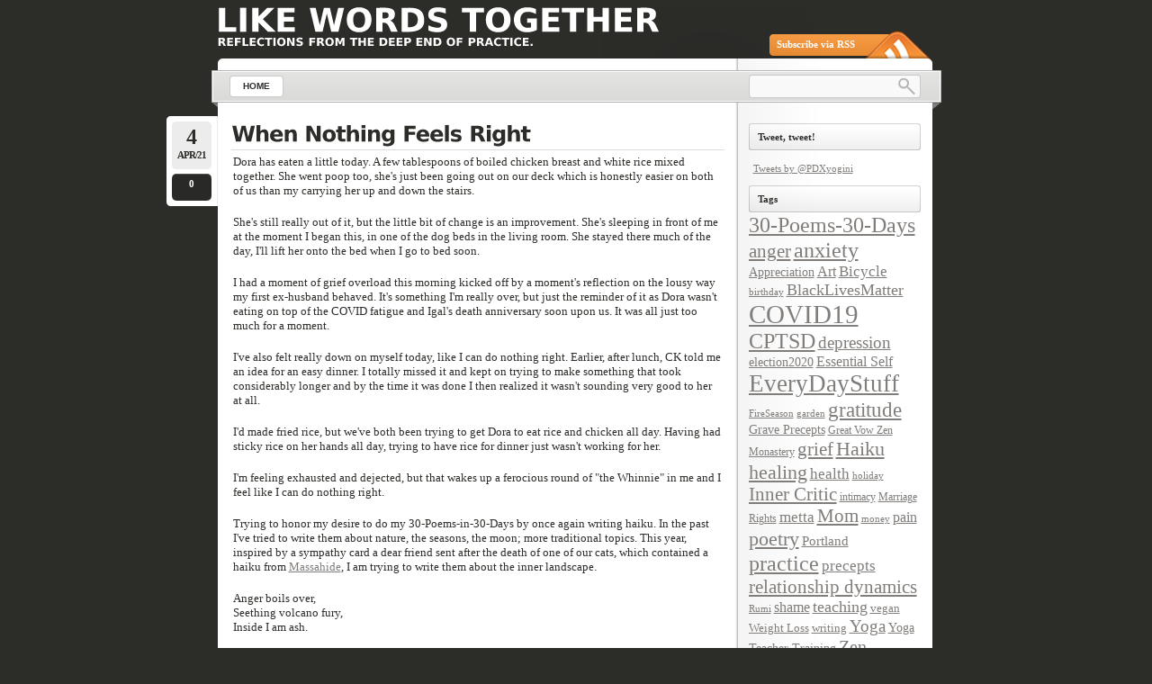

--- FILE ---
content_type: text/html; charset=UTF-8
request_url: https://pdxyogini.com/tag/inner-critic/
body_size: 13650
content:
<!DOCTYPE html PUBLIC "-//W3C//DTD XHTML 1.0 Transitional//EN"
    "http://www.w3.org/TR/xhtml1/DTD/xhtml1-transitional.dtd">

<html xmlns="http://www.w3.org/1999/xhtml" lang="en-US">

<head profile="http://gmpg.org/xfn/11">
<meta http-equiv="Content-Type" content="text/html; charset=UTF-8" />
<title>Inner Critic &laquo; Like Words Together</title>
<link rel="shortcut icon" href="https://pdxyogini.com/wp-content/themes/lightword/favicon.ico" />
<link rel="pingback" href="https://pdxyogini.com/xmlrpc.php" />


<link rel='dns-prefetch' href='//s.w.org' />
<link rel="alternate" type="application/rss+xml" title="Like Words Together &raquo; Feed" href="https://pdxyogini.com/feed/" />
<link rel="alternate" type="application/rss+xml" title="Like Words Together &raquo; Comments Feed" href="https://pdxyogini.com/comments/feed/" />
<link rel="alternate" type="application/rss+xml" title="Like Words Together &raquo; Inner Critic Tag Feed" href="https://pdxyogini.com/tag/inner-critic/feed/" />
<!-- This site uses the Google Analytics by MonsterInsights plugin v7.8.2 - Using Analytics tracking - https://www.monsterinsights.com/ -->
<!-- Note: MonsterInsights is not currently configured on this site. The site owner needs to authenticate with Google Analytics in the MonsterInsights settings panel. -->
<!-- No UA code set -->
<!-- / Google Analytics by MonsterInsights -->
		<script type="text/javascript">
			window._wpemojiSettings = {"baseUrl":"https:\/\/s.w.org\/images\/core\/emoji\/12.0.0-1\/72x72\/","ext":".png","svgUrl":"https:\/\/s.w.org\/images\/core\/emoji\/12.0.0-1\/svg\/","svgExt":".svg","source":{"concatemoji":"https:\/\/pdxyogini.com\/wp-includes\/js\/wp-emoji-release.min.js?ver=5.2.3"}};
			!function(a,b,c){function d(a,b){var c=String.fromCharCode;l.clearRect(0,0,k.width,k.height),l.fillText(c.apply(this,a),0,0);var d=k.toDataURL();l.clearRect(0,0,k.width,k.height),l.fillText(c.apply(this,b),0,0);var e=k.toDataURL();return d===e}function e(a){var b;if(!l||!l.fillText)return!1;switch(l.textBaseline="top",l.font="600 32px Arial",a){case"flag":return!(b=d([55356,56826,55356,56819],[55356,56826,8203,55356,56819]))&&(b=d([55356,57332,56128,56423,56128,56418,56128,56421,56128,56430,56128,56423,56128,56447],[55356,57332,8203,56128,56423,8203,56128,56418,8203,56128,56421,8203,56128,56430,8203,56128,56423,8203,56128,56447]),!b);case"emoji":return b=d([55357,56424,55356,57342,8205,55358,56605,8205,55357,56424,55356,57340],[55357,56424,55356,57342,8203,55358,56605,8203,55357,56424,55356,57340]),!b}return!1}function f(a){var c=b.createElement("script");c.src=a,c.defer=c.type="text/javascript",b.getElementsByTagName("head")[0].appendChild(c)}var g,h,i,j,k=b.createElement("canvas"),l=k.getContext&&k.getContext("2d");for(j=Array("flag","emoji"),c.supports={everything:!0,everythingExceptFlag:!0},i=0;i<j.length;i++)c.supports[j[i]]=e(j[i]),c.supports.everything=c.supports.everything&&c.supports[j[i]],"flag"!==j[i]&&(c.supports.everythingExceptFlag=c.supports.everythingExceptFlag&&c.supports[j[i]]);c.supports.everythingExceptFlag=c.supports.everythingExceptFlag&&!c.supports.flag,c.DOMReady=!1,c.readyCallback=function(){c.DOMReady=!0},c.supports.everything||(h=function(){c.readyCallback()},b.addEventListener?(b.addEventListener("DOMContentLoaded",h,!1),a.addEventListener("load",h,!1)):(a.attachEvent("onload",h),b.attachEvent("onreadystatechange",function(){"complete"===b.readyState&&c.readyCallback()})),g=c.source||{},g.concatemoji?f(g.concatemoji):g.wpemoji&&g.twemoji&&(f(g.twemoji),f(g.wpemoji)))}(window,document,window._wpemojiSettings);
		</script>
		<style type="text/css">
img.wp-smiley,
img.emoji {
	display: inline !important;
	border: none !important;
	box-shadow: none !important;
	height: 1em !important;
	width: 1em !important;
	margin: 0 .07em !important;
	vertical-align: -0.1em !important;
	background: none !important;
	padding: 0 !important;
}
</style>
	<link rel='stylesheet' id='lightword_stylesheet-css'  href='https://pdxyogini.com/wp-content/themes/lightword/style.css' type='text/css' media='all' />
<link rel='stylesheet' id='lightword_stylesheet_original-css'  href='https://pdxyogini.com/wp-content/themes/lightword/original.css' type='text/css' media='all' />
<link rel='stylesheet' id='wp-block-library-css'  href='https://pdxyogini.com/wp-includes/css/dist/block-library/style.min.css?ver=5.2.3' type='text/css' media='all' />
<script type='text/javascript' src='https://pdxyogini.com/wp-includes/js/jquery/jquery.js?ver=1.12.4-wp'></script>
<script type='text/javascript' src='https://pdxyogini.com/wp-includes/js/jquery/jquery-migrate.min.js?ver=1.4.1'></script>
<link rel='https://api.w.org/' href='https://pdxyogini.com/wp-json/' />
<link rel="EditURI" type="application/rsd+xml" title="RSD" href="https://pdxyogini.com/xmlrpc.php?rsd" />
<link rel="wlwmanifest" type="application/wlwmanifest+xml" href="https://pdxyogini.com/wp-includes/wlwmanifest.xml" /> 
<style type="text/css">
#content-body,x:-moz-any-link{float:left;margin-right:28px;}#content-body, x:-moz-any-link, x:default{float:none;margin-right:25px;} 
</style>

<script src="https://pdxyogini.com/wp-content/themes/lightword/js/cufon-yui.js" type="text/javascript"></script>
<script src="https://pdxyogini.com/wp-content/themes/lightword/js/vera.font.js" type="text/javascript"></script>
<script type="text/javascript">/*<![CDATA[*/Cufon.replace(['h1','h2','h3#reply-title'], { fontFamily: 'Vera' });/*]]>*/</script>
<!--[if IE 6]><style type="text/css">#header{background-image: none; filter:progid:DXImageTransform.Microsoft.AlphaImageLoader(src='https://pdxyogini.com/wp-content/themes/lightword/images/content_top.png',sizingMethod='scale'); }#footer{background:transparent url(https://pdxyogini.com/wp-content/themes/lightword/images/content_bottom.gif) no-repeat;height:8px;}.comm_date{background-image: none; filter:progid:DXImageTransform.Microsoft.AlphaImageLoader(src='https://pdxyogini.com/wp-content/themes/lightword/images/date_comm_box.png',sizingMethod='scale'); }</style><![endif]-->
</head>

<body class="archive tag tag-inner-critic tag-24">
<div id="wrapper">

<div id="top_cufon"><h1 id="logo"><a name="top" title="Like Words Together" href="https://pdxyogini.com">Like Words Together</a> <small>Reflections from the deep end of Practice.</small></h1></div>

<div id="header">
<a id="rss-feed" title="Syndicate this site using RSS" href="https://pdxyogini.com/feed/">Subscribe via RSS</a>

<div id="top_bar">
<div class="center_menu">
<ul id="front_menu" >
    <li><a class="" title="Home" href="https://pdxyogini.com"><span>Home</span></a></li>
<div id="front_menu" class="menu"><ul>
<li class="page_item page-item-2"><a href="https://pdxyogini.com/about/"><span>About</span></a></li>
<li class="page_item page-item-1633"><a href="https://pdxyogini.com/disclaimer-policy/"><span>Disclaimer &#038; Policy</span></a></li>
</ul></div>
</ul>
</div>
<form method="get" id="searchform" action="https://pdxyogini.com"> <input type="text" value="" name="s" id="s" /> <input type="submit" id="go" value="" alt="Search" title="Search" /></form>
</div>

</div>
<div id="content"><div id="content-body">

<div class="post-3918 post type-post status-publish format-standard hentry category-uncategorized tag-30-poems-30-days tag-anger tag-grief tag-haiku tag-inner-critic" id="post-3918">
<div class="comm_date"><span class="data"><span class="j">4</span>Apr/21</span><span class="nr_comm"><a class="nr_comm_spot" href="https://pdxyogini.com/2021/04/04/when-nothing-feels-right/#comments">0</a></span></div>
<h2><a title="When Nothing Feels Right" href="https://pdxyogini.com/2021/04/04/when-nothing-feels-right/" rel="bookmark">When Nothing Feels Right</a></h2>

<p>Dora has eaten a little today. A few tablespoons of boiled chicken breast and white rice mixed together. She went poop too, she's just been going out on our deck which is honestly easier on both of us than my carrying her up and down the stairs. </p>



<p>She's still really out of it, but the little bit of change is an improvement. She's sleeping in front of me at the moment I began this, in one of the dog beds in the living room. She stayed there much of the day, I'll lift her onto the bed when I go to bed soon.</p>



<p>I had a moment of grief overload this morning kicked off by a moment's reflection on the lousy way my first ex-husband behaved. It's something I'm really over, but just the reminder of it as Dora wasn't eating on top of the COVID fatigue and Igal's death anniversary soon upon us. It was all just too much for a moment. </p>



<p>I've also felt really down on myself today, like I can do nothing right. Earlier, after lunch, CK told me an idea for an easy dinner. I totally missed it and kept on trying to make something that took considerably longer and by the time it was done I then realized it wasn't sounding very good to her at all. </p>



<p>I'd made fried rice, but we've both been trying to get Dora to eat rice and chicken all day. Having had sticky rice on her hands all day, trying to have rice for dinner just wasn't working for her. </p>



<p>I'm feeling exhausted and dejected, but that wakes up a ferocious round of  "the Whinnie" in me and I feel like I can do nothing right. </p>



<p>Trying to honor my desire to do my 30-Poems-in-30-Days by once again writing haiku. In the past I've tried to write them about nature, the seasons, the moon; more traditional topics. This year, inspired by a sympathy card a dear friend sent after the death of one of our cats, which contained a haiku from <a href="https://en.wikipedia.org/wiki/Mizuta_Masahide" target="_blank" rel="noreferrer noopener" aria-label="Massahide (opens in a new tab)">Massahide</a>, I am trying to write them about the inner landscape. </p>



<p>Anger boils over,<br>Seething volcano fury,<br>Inside I am ash.</p>

<div class="cat_tags clear">
<span class="category">Tagged as: <a href="https://pdxyogini.com/tag/30-poems-30-days/" rel="tag">30-Poems-30-Days</a>, <a href="https://pdxyogini.com/tag/anger/" rel="tag">anger</a>, <a href="https://pdxyogini.com/tag/grief/" rel="tag">grief</a>, <a href="https://pdxyogini.com/tag/haiku/" rel="tag">Haiku</a>, <a href="https://pdxyogini.com/tag/inner-critic/" rel="tag">Inner Critic</a></span>
<span class="continue"><a class="nr_comm_spot" href="https://pdxyogini.com/2021/04/04/when-nothing-feels-right/#comments">No Comments</a></span><div class="clear"></div>
</div>
<div class="cat_tags_close"></div>
</div>


<div class="post-3881 post type-post status-publish format-standard hentry category-uncategorized tag-covid19 tag-inner-critic" id="post-3881">
<div class="comm_date"><span class="data"><span class="j">18</span>Mar/21</span><span class="nr_comm"><a class="nr_comm_spot" href="https://pdxyogini.com/2021/03/18/laziness-lie-at-work/#comments">0</a></span></div>
<h2><a title="Laziness Lie at Work" href="https://pdxyogini.com/2021/03/18/laziness-lie-at-work/" rel="bookmark">Laziness Lie at Work</a></h2>

<p>I was trying to figure out what I did today. Again. I was thinking to myself, "Did I only do 2 loads of laundry all day? I was sitting with my laptop, what did I DO?!"</p>



<p>I also take care of two meals, fed all the creatures multiple meals, cleaned the kitchen up before getting ready for bed, and took out the compost. I wrote emails that were important, including one to what I'm going to call my Yoga Family about my oversharing shame, and I shared good news. </p>



<p>I thought a lot about what types of "community" mean and I realize I'm making peace with the word "family"; recognizing it as something I have, not something I'm excluded from.</p>



<p>In a study this year I'll be one of the people teaching online yoga therapy interventions for fall prevention in older adults. The study is looking at how to use online tools to expand the reach to rural folks who don't have community centers and senior centers. It's funded, so I'll get a little money for my work. Most importantly, I'll be a part of the study! I'm enormously excited about it and really like the colleague I'll be working with.</p>



<p>At lunchtime I helped coordinate a visit to the doctor's office for CK. Her lab results came in and we need more labs to pinpoint the findings. Our doctor wants her to come in tomorrow, a day when she usually is just writing reports. There is something showing up that indicates something autoimmune related. </p>



<p>It all happens to be at the time I have physical therapy, which I'm really needing between therapy and re-injuring my neck falling asleep in the chair in the living room (which makes me feel all my 51.5ish years). This means we need to finally expand our two-person bubble where I occasionally see a small handful of responsible friends, while masked, to have one of those friends take CK. </p>



<p>Oh, and I finished the <a href="https://www.goodreads.com/book/show/54304124-laziness-does-not-exist">book about the Laziness Lie</a>. </p>



<p>Reflecting on this tonight is really helpful. Yes, I'm up late, but walking through the mental work I did today helped me balance the feeling like I didn't do much physical work.  </p>

<div class="cat_tags clear">
<span class="category">Tagged as: <a href="https://pdxyogini.com/tag/covid19/" rel="tag">COVID19</a>, <a href="https://pdxyogini.com/tag/inner-critic/" rel="tag">Inner Critic</a></span>
<span class="continue"><a class="nr_comm_spot" href="https://pdxyogini.com/2021/03/18/laziness-lie-at-work/#comments">No Comments</a></span><div class="clear"></div>
</div>
<div class="cat_tags_close"></div>
</div>


<div class="post-3877 post type-post status-publish format-standard has-post-thumbnail hentry category-uncategorized tag-covid19 tag-inner-critic tag-relationship-dynamics" id="post-3877">
<div class="comm_date"><span class="data"><span class="j">17</span>Mar/21</span><span class="nr_comm"><a class="nr_comm_spot" href="https://pdxyogini.com/2021/03/17/post-sharing-hangover/#comments">0</a></span></div>
<h2><a title="Post-Sharing Hangover" href="https://pdxyogini.com/2021/03/17/post-sharing-hangover/" rel="bookmark">Post-Sharing Hangover</a></h2>
<img width="200" height="150" src="https://pdxyogini.com/files/2021/03/15307D14-E0F6-4F87-9A90-E46F583B3E8A.jpeg" class="alignleft wp-post-image" alt="" srcset="https://pdxyogini.com/files/2021/03/15307D14-E0F6-4F87-9A90-E46F583B3E8A.jpeg 4032w, https://pdxyogini.com/files/2021/03/15307D14-E0F6-4F87-9A90-E46F583B3E8A-300x225.jpeg 300w, https://pdxyogini.com/files/2021/03/15307D14-E0F6-4F87-9A90-E46F583B3E8A-768x576.jpeg 768w, https://pdxyogini.com/files/2021/03/15307D14-E0F6-4F87-9A90-E46F583B3E8A-1024x768.jpeg 1024w" sizes="(max-width: 200px) 100vw, 200px" />
<p>I shared emotional stuff today with my close yoga community and ever since I've been awash in remorse in the form of a barrage of self-judgement coming from <em>Whinnie</em>, my Inner Asshole. </p>



<p><em>You shared TOO MUCH! What were you thinking? No one wants to know terrible details about your life? Even your therapist doesn't <span style="text-decoration: underline;">really</span> want to hear it, they have to. You derailed the whole conversation and made it all about YOU! You talk too much, you monopolize everyone's time. You're so selfish</em>!</p>



<p>et certera, et cetera, et cetera. </p>



<p>I'm getting better and figuring out what she's saying to me, discerning the exaggerations and outright lies more quickly now. For years it was just the somatic overload of crushing, physical shame, now at least I get the rest of the message. It makes it easier to tell <em>Whinnie </em>to fuck off.</p>



<p>I also cleaned the kitchen floor, which helped physically burn off some of the energy of the shame of sharing. </p>



<p>Ironically, we were talking about friendship and community. How we do it as adults. I burst in with how I'm really getting hit hard by Richard Miller and iRest's revelations. How I've been trying to become a part of this community and grow into working on studies for yoga interventions around aging and hospice care, but now this and it hurts. Particularly because it's the same kind of disappointment.</p>



<p>My life has been shaped tragically by white men behaving horribly. If you just took the instances of sexual assault and harassment I've experienced over my lifetime alone, without taking into account all the stuff from my Mother and family, it is terrible and traumatic. From my very conception onward.</p>



<p>When you add that to my family, my Mother's ever evolving abuse, including moving constantly, it's no wonder I feel like I never fit in comfortably and feel sometimes at a loss as to how to have relationships with people. </p>



<p>The conversation got steered back to community and friendship. It made me think a lot about how community can be so multilayered, it starts from mere shared interests, but that can only create a really superficial connection. In order to have supportive connection, we need to have values alignment in addition to common interests. When there is an overlap in values, it creates the structure needed to grow trust and love. </p>



<p>When I think about the "Yoga Therapy Community", it's really pretty big. It's easy to assume we're all aligned on some values, because there's ethical standards and guidelines we all agree we adhere to. We're all practicing with the same <em>yamas</em> and <em>niyamas</em>, but we end up on all different sides.</p>



<p>I wasn't feeling very creative today, but I did enjoy the emphera gifts from RS today. </p>

<div class="cat_tags clear">
<span class="category">Tagged as: <a href="https://pdxyogini.com/tag/covid19/" rel="tag">COVID19</a>, <a href="https://pdxyogini.com/tag/inner-critic/" rel="tag">Inner Critic</a>, <a href="https://pdxyogini.com/tag/relationship-dynamics/" rel="tag">relationship dynamics</a></span>
<span class="continue"><a class="nr_comm_spot" href="https://pdxyogini.com/2021/03/17/post-sharing-hangover/#comments">No Comments</a></span><div class="clear"></div>
</div>
<div class="cat_tags_close"></div>
</div>


<div class="post-3868 post type-post status-publish format-standard hentry category-uncategorized tag-anger tag-covid19 tag-depression tag-grief tag-inner-critic" id="post-3868">
<div class="comm_date"><span class="data"><span class="j">13</span>Mar/21</span><span class="nr_comm"><a class="nr_comm_spot" href="https://pdxyogini.com/2021/03/13/friday-night-blues/#comments">0</a></span></div>
<h2><a title="Friday Night Blues" href="https://pdxyogini.com/2021/03/13/friday-night-blues/" rel="bookmark">Friday Night Blues</a></h2>

<p>I am not teaching a workshop tomorrow so I'll have to find some other way to mark my pandemiversary. I suspect it will involve yard stuff and moving boxes of books into the van. </p>



<p>My friend was sent to the ER early this morning because she was so exhausted and having problems controlling her breath. After 3 hours she was seen and told she was still stick with COVID, not sick enough to need any other care. </p>



<p>I spent part of the day writing up notes asked making them accessible to her online. She said they were better post-visit notes than from her doctor. This is true because I could dedicate a couple of hours to just doing this work.</p>



<p>I also found out that I'm in the running to be one of the teachers for a yoga intervention study that's been funded! It's on fall prevention through yoga, targeted to rural older adults using technology to reach folks who don't have access to local resources. I'm so excited to be part of this and so anxious I won't be chosen.</p>



<p>I just feel so heavy tonight and continue to struggle with feeling like I get nothing done. </p>

<div class="cat_tags clear">
<span class="category">Tagged as: <a href="https://pdxyogini.com/tag/anger/" rel="tag">anger</a>, <a href="https://pdxyogini.com/tag/covid19/" rel="tag">COVID19</a>, <a href="https://pdxyogini.com/tag/depression/" rel="tag">depression</a>, <a href="https://pdxyogini.com/tag/grief/" rel="tag">grief</a>, <a href="https://pdxyogini.com/tag/inner-critic/" rel="tag">Inner Critic</a></span>
<span class="continue"><a class="nr_comm_spot" href="https://pdxyogini.com/2021/03/13/friday-night-blues/#comments">No Comments</a></span><div class="clear"></div>
</div>
<div class="cat_tags_close"></div>
</div>


<div class="post-3856 post type-post status-publish format-standard has-post-thumbnail hentry category-uncategorized tag-covid19 tag-health tag-inner-critic tag-shame" id="post-3856">
<div class="comm_date"><span class="data"><span class="j">10</span>Mar/21</span><span class="nr_comm"><a class="nr_comm_spot" href="https://pdxyogini.com/2021/03/10/that-asshole/#comments">0</a></span></div>
<h2><a title="That Asshole" href="https://pdxyogini.com/2021/03/10/that-asshole/" rel="bookmark">That Asshole</a></h2>
<img width="200" height="200" src="https://pdxyogini.com/files/2021/03/9B54F208-5B57-4265-B204-B5F8164C8771-300x300.jpeg" class="alignleft wp-post-image" alt="" srcset="https://pdxyogini.com/files/2021/03/9B54F208-5B57-4265-B204-B5F8164C8771-300x300.jpeg 300w, https://pdxyogini.com/files/2021/03/9B54F208-5B57-4265-B204-B5F8164C8771-150x150.jpeg 150w, https://pdxyogini.com/files/2021/03/9B54F208-5B57-4265-B204-B5F8164C8771-768x766.jpeg 768w, https://pdxyogini.com/files/2021/03/9B54F208-5B57-4265-B204-B5F8164C8771-1024x1021.jpeg 1024w" sizes="(max-width: 200px) 100vw, 200px" />
<p>My brain, the Whinnie aspect, moved on from Inner Critic decades ago. Now all it has left is shame and I am full up.</p>



<p>I'm trying to catch myself those times where I'm utterly failing to follow my own advice. This is such a big area; I look up and realize I've been beating myself up all day because I haven't done all the things.</p>



<p>CK had a telemedicine appointment today with doctor and they talked about the weird numbness she's had for a few weeks now. Tomorrow I'm taking her over to get a blood draw; our ND said to be well hydrated because there's several years she's running.</p>



<p>She's concerne. We have been too. We're helping each other to not obsess or catastrophisize.</p>

<div class="cat_tags clear">
<span class="category">Tagged as: <a href="https://pdxyogini.com/tag/covid19/" rel="tag">COVID19</a>, <a href="https://pdxyogini.com/tag/health/" rel="tag">health</a>, <a href="https://pdxyogini.com/tag/inner-critic/" rel="tag">Inner Critic</a>, <a href="https://pdxyogini.com/tag/shame/" rel="tag">shame</a></span>
<span class="continue"><a class="nr_comm_spot" href="https://pdxyogini.com/2021/03/10/that-asshole/#comments">No Comments</a></span><div class="clear"></div>
</div>
<div class="cat_tags_close"></div>
</div>


<div class="post-3853 post type-post status-publish format-standard has-post-thumbnail hentry category-uncategorized tag-anxiety tag-covid19 tag-inner-critic tag-shame" id="post-3853">
<div class="comm_date"><span class="data"><span class="j">9</span>Mar/21</span><span class="nr_comm"><a class="nr_comm_spot" href="https://pdxyogini.com/2021/03/09/did-you-do-anything/#comments">0</a></span></div>
<h2><a title="Did You Do Anything" href="https://pdxyogini.com/2021/03/09/did-you-do-anything/" rel="bookmark">Did You Do Anything</a></h2>
<img width="174" height="200" src="https://pdxyogini.com/files/2021/03/CED73E23-E6FD-4E55-94E6-1239D2A1FD33.jpeg" class="alignleft wp-post-image" alt="" srcset="https://pdxyogini.com/files/2021/03/CED73E23-E6FD-4E55-94E6-1239D2A1FD33.jpeg 2811w, https://pdxyogini.com/files/2021/03/CED73E23-E6FD-4E55-94E6-1239D2A1FD33-262x300.jpeg 262w, https://pdxyogini.com/files/2021/03/CED73E23-E6FD-4E55-94E6-1239D2A1FD33-768x880.jpeg 768w, https://pdxyogini.com/files/2021/03/CED73E23-E6FD-4E55-94E6-1239D2A1FD33-893x1024.jpeg 893w" sizes="(max-width: 174px) 100vw, 174px" />
<p>I'm having a night where I'm trying to recall what I did all day. It feels like dishes, meals, and a small amount of cleaning in addition to a few emails. It feels like I got nothing done. It also feels like I missed something.</p>



<p>I had this idea that is start to do a little something move related every day. Use the habit tracking pages to help me focus. I didn't make it happen. </p>



<p>It's not lost on me that earlier today I reminded a friend that we're still living through National pandemic trauma and it's not in unreasonable to be unmotivated and unproductive. And still, with "Whinnie" sitting at my side asking what the hell I did all day. </p>



<p>Finishing artwork doesn't count for Whinne's definition of productive, but I completed a cool collage today!</p>

<div class="cat_tags clear">
<span class="category">Tagged as: <a href="https://pdxyogini.com/tag/anxiety/" rel="tag">anxiety</a>, <a href="https://pdxyogini.com/tag/covid19/" rel="tag">COVID19</a>, <a href="https://pdxyogini.com/tag/inner-critic/" rel="tag">Inner Critic</a>, <a href="https://pdxyogini.com/tag/shame/" rel="tag">shame</a></span>
<span class="continue"><a class="nr_comm_spot" href="https://pdxyogini.com/2021/03/09/did-you-do-anything/#comments">No Comments</a></span><div class="clear"></div>
</div>
<div class="cat_tags_close"></div>
</div>


<div class="post-3832 post type-post status-publish format-standard has-post-thumbnail hentry category-uncategorized tag-anxiety tag-covid19 tag-inner-critic tag-shame" id="post-3832">
<div class="comm_date"><span class="data"><span class="j">2</span>Mar/21</span><span class="nr_comm"><a class="nr_comm_spot" href="https://pdxyogini.com/2021/03/02/fuck-off-whinnie/#comments">0</a></span></div>
<h2><a title="Fuck Off, Whinnie!" href="https://pdxyogini.com/2021/03/02/fuck-off-whinnie/" rel="bookmark">Fuck Off, Whinnie!</a></h2>
<img width="97" height="200" src="https://pdxyogini.com/files/2021/03/B680F5DF-BAFA-4993-B8D2-D7365F7B3FC7.jpeg" class="alignleft wp-post-image" alt="" srcset="https://pdxyogini.com/files/2021/03/B680F5DF-BAFA-4993-B8D2-D7365F7B3FC7.jpeg 1945w, https://pdxyogini.com/files/2021/03/B680F5DF-BAFA-4993-B8D2-D7365F7B3FC7-145x300.jpeg 145w, https://pdxyogini.com/files/2021/03/B680F5DF-BAFA-4993-B8D2-D7365F7B3FC7-768x1589.jpeg 768w, https://pdxyogini.com/files/2021/03/B680F5DF-BAFA-4993-B8D2-D7365F7B3FC7-495x1024.jpeg 495w" sizes="(max-width: 97px) 100vw, 97px" />
<p>Realizing last night that my Inner Jerk, "Whinnie" as I dubbed her, was driving my anxiety helped some. When I realize that energy is getting big I can then invite it to settle down or just fuck off.</p>



<p>I still slept poorly and had some nightmare. I also thought I felt pee down by my feet and was convinced our elder dog had an accident at around 4:50am, thus sleeping even more fitfully until my alarm went off. When I got all the bedding pulled away there was nothing! </p>



<p>Thanks, brain!</p>



<p>It's not likely to be an easy week. I can't decide if adding two visits that will result in hours of wearing a mask and trigger shame feelings during the same week as my Mother's birthday is a good distraction or a terrible plan. I'm hoping distraction, plus the energy to get quotes for work that's necessary regardless of what happens but the end of the year.</p>

<div class="cat_tags clear">
<span class="category">Tagged as: <a href="https://pdxyogini.com/tag/anxiety/" rel="tag">anxiety</a>, <a href="https://pdxyogini.com/tag/covid19/" rel="tag">COVID19</a>, <a href="https://pdxyogini.com/tag/inner-critic/" rel="tag">Inner Critic</a>, <a href="https://pdxyogini.com/tag/shame/" rel="tag">shame</a></span>
<span class="continue"><a class="nr_comm_spot" href="https://pdxyogini.com/2021/03/02/fuck-off-whinnie/#comments">No Comments</a></span><div class="clear"></div>
</div>
<div class="cat_tags_close"></div>
</div>


<div class="post-3829 post type-post status-publish format-standard has-post-thumbnail hentry category-uncategorized tag-anxiety tag-covid19 tag-inner-critic" id="post-3829">
<div class="comm_date"><span class="data"><span class="j">1</span>Mar/21</span><span class="nr_comm"><a class="nr_comm_spot" href="https://pdxyogini.com/2021/03/01/march-comes-in-with-anxiety/#comments">0</a></span></div>
<h2><a title="March Comes in With Anxiety" href="https://pdxyogini.com/2021/03/01/march-comes-in-with-anxiety/" rel="bookmark">March Comes in With Anxiety</a></h2>
<img width="200" height="101" src="https://pdxyogini.com/files/2021/02/605F1BE0-D8AA-4266-AEF0-3984620CCE99.jpeg" class="alignleft wp-post-image" alt="" srcset="https://pdxyogini.com/files/2021/02/605F1BE0-D8AA-4266-AEF0-3984620CCE99.jpeg 2827w, https://pdxyogini.com/files/2021/02/605F1BE0-D8AA-4266-AEF0-3984620CCE99-300x152.jpeg 300w, https://pdxyogini.com/files/2021/02/605F1BE0-D8AA-4266-AEF0-3984620CCE99-768x389.jpeg 768w, https://pdxyogini.com/files/2021/02/605F1BE0-D8AA-4266-AEF0-3984620CCE99-1024x519.jpeg 1024w" sizes="(max-width: 200px) 100vw, 200px" />
<p>I am having a bad "Whinnie" night. That's the name I gave to my inner jerk after working on an art therapy project to make a portrait of her. </p>



<p>It's the usual soup of feeling like I don't get anything done. I don't prioritize getting the "right" tasks done. I need to much rest and I waste to much time.</p>



<p>All I can think of is what isn't done. </p>



<p>It's triggered by the upcoming pandemic anniversary, "Pandemiversary", my Mother's birthday, making progress on the taxes (great of owing) and, the match on the fuse, scheduling time to have our realtor look over the property to help us prioritize some work.</p>



<p>Hoping a hot shower helps.</p>

<div class="cat_tags clear">
<span class="category">Tagged as: <a href="https://pdxyogini.com/tag/anxiety/" rel="tag">anxiety</a>, <a href="https://pdxyogini.com/tag/covid19/" rel="tag">COVID19</a>, <a href="https://pdxyogini.com/tag/inner-critic/" rel="tag">Inner Critic</a></span>
<span class="continue"><a class="nr_comm_spot" href="https://pdxyogini.com/2021/03/01/march-comes-in-with-anxiety/#comments">No Comments</a></span><div class="clear"></div>
</div>
<div class="cat_tags_close"></div>
</div>


<div class="post-3720 post type-post status-publish format-standard has-post-thumbnail hentry category-uncategorized tag-anxiety tag-covid19 tag-health tag-inner-critic" id="post-3720">
<div class="comm_date"><span class="data"><span class="j">28</span>Jan/21</span><span class="nr_comm"><a class="nr_comm_spot" href="https://pdxyogini.com/2021/01/28/wisdom-on-wednesday/#comments">0</a></span></div>
<h2><a title="Wisdom on Wednesday" href="https://pdxyogini.com/2021/01/28/wisdom-on-wednesday/" rel="bookmark">Wisdom on Wednesday</a></h2>
<img width="150" height="200" src="https://pdxyogini.com/files/2021/01/125E5D77-5FA4-43D2-BF72-ADB1C900599D.jpeg" class="alignleft wp-post-image" alt="" srcset="https://pdxyogini.com/files/2021/01/125E5D77-5FA4-43D2-BF72-ADB1C900599D.jpeg 2570w, https://pdxyogini.com/files/2021/01/125E5D77-5FA4-43D2-BF72-ADB1C900599D-225x300.jpeg 225w, https://pdxyogini.com/files/2021/01/125E5D77-5FA4-43D2-BF72-ADB1C900599D-768x1024.jpeg 768w" sizes="(max-width: 150px) 100vw, 150px" />
<p>Moved ever closer to sending taxes! We're being sure to get a Certificate of Mailing to prove it was sent, this can only be obtained in a post office.</p>



<p>I checked with the local UPS Store and they confirmed this, with apologies! I was then given advice to not go at the time I was calling, around 2:30pm, because the neighborhood post office is busy in the afternoon.</p>



<p>Pre COVID I'd have gone and listened to something while waiting out the line. It's just a queue. </p>



<p>Now I'm taking the advice to go when they open at 8:30 tomorrow. Not my favorite thing to do, but it will reduce exposure and I'll be home to teach in time.</p>



<p>I was grumpy today because my sinuses hurt which makes me slow. This means I didn't get to make happy checkmarks of accomplishment in the calendar journal. Which means my head hurts and I feel like I'm not doing my share of the work.</p>



<p>I am grateful today for the arrival of a new electric kettle! It should be more impervious to ants and looks snazzy!</p>

<div class="cat_tags clear">
<span class="category">Tagged as: <a href="https://pdxyogini.com/tag/anxiety/" rel="tag">anxiety</a>, <a href="https://pdxyogini.com/tag/covid19/" rel="tag">COVID19</a>, <a href="https://pdxyogini.com/tag/health/" rel="tag">health</a>, <a href="https://pdxyogini.com/tag/inner-critic/" rel="tag">Inner Critic</a></span>
<span class="continue"><a class="nr_comm_spot" href="https://pdxyogini.com/2021/01/28/wisdom-on-wednesday/#comments">No Comments</a></span><div class="clear"></div>
</div>
<div class="cat_tags_close"></div>
</div>


<div class="post-3577 post type-post status-publish format-standard has-post-thumbnail hentry category-uncategorized tag-covid19 tag-everydaystuff tag-inner-critic" id="post-3577">
<div class="comm_date"><span class="data"><span class="j">7</span>Dec/20</span><span class="nr_comm"><a class="nr_comm_spot" href="https://pdxyogini.com/2020/12/07/kitten-hijinks/#comments">0</a></span></div>
<h2><a title="Kitten Hijinks" href="https://pdxyogini.com/2020/12/07/kitten-hijinks/" rel="bookmark">Kitten Hijinks</a></h2>
<img width="161" height="200" src="https://pdxyogini.com/files/2020/12/C35B7B23-060F-4B9B-9CDB-94B264E9D2B4.jpeg" class="alignleft wp-post-image" alt="" srcset="https://pdxyogini.com/files/2020/12/C35B7B23-060F-4B9B-9CDB-94B264E9D2B4.jpeg 3022w, https://pdxyogini.com/files/2020/12/C35B7B23-060F-4B9B-9CDB-94B264E9D2B4-242x300.jpeg 242w, https://pdxyogini.com/files/2020/12/C35B7B23-060F-4B9B-9CDB-94B264E9D2B4-768x953.jpeg 768w, https://pdxyogini.com/files/2020/12/C35B7B23-060F-4B9B-9CDB-94B264E9D2B4-825x1024.jpeg 825w" sizes="(max-width: 161px) 100vw, 161px" />
<p>Having a night where no title occurs to me so I'm noting something that's bringing joy to the darkening days as we get closer to winter. He's sitting in my lap purring loudly. </p>



<p>It was a day full of chores, video creation, and newsletter production. Plus making dinner and cleaning up the kitchen. It's always nice you start the week cleaned up. </p>



<p>I say that while in my head my Inner Jerk, "Whinnie", is telling me what a failure I am as a housekeeper. Yep, she's still around.</p>

<div class="cat_tags clear">
<span class="category">Tagged as: <a href="https://pdxyogini.com/tag/covid19/" rel="tag">COVID19</a>, <a href="https://pdxyogini.com/tag/everydaystuff/" rel="tag">EveryDayStuff</a>, <a href="https://pdxyogini.com/tag/inner-critic/" rel="tag">Inner Critic</a></span>
<span class="continue"><a class="nr_comm_spot" href="https://pdxyogini.com/2020/12/07/kitten-hijinks/#comments">No Comments</a></span><div class="clear"></div>
</div>
<div class="cat_tags_close"></div>
</div>




<div class="newer_older">
<span class="newer">&nbsp;</span>
<span class="older">&nbsp;<a href="https://pdxyogini.com/tag/inner-critic/page/2/" >Older Entries &raquo;</a></span>
</div>

</div>
<div class="content-sidebar">
<h3>Tweet, tweet!</h3>			<div class="textwidget"><a class="twitter-timeline"  href="https://twitter.com/PDXyogini"  data-widget-id="493478839519948801">Tweets by @PDXyogini</a>
    <script>!function(d,s,id){var js,fjs=d.getElementsByTagName(s)[0],p=/^http:/.test(d.location)?'http':'https';if(!d.getElementById(id)){js=d.createElement(s);js.id=id;js.src=p+"://platform.twitter.com/widgets.js";fjs.parentNode.insertBefore(js,fjs);}}(document,"script","twitter-wjs");</script></div>
		<h3>Tags</h3><div class="tagcloud"><a href="https://pdxyogini.com/tag/30-poems-30-days/" class="tag-cloud-link tag-link-58 tag-link-position-1" style="font-size: 17.935483870968pt;" aria-label="30-Poems-30-Days (125 items)">30-Poems-30-Days</a>
<a href="https://pdxyogini.com/tag/anger/" class="tag-cloud-link tag-link-67 tag-link-position-2" style="font-size: 15.406451612903pt;" aria-label="anger (65 items)">anger</a>
<a href="https://pdxyogini.com/tag/anxiety/" class="tag-cloud-link tag-link-20 tag-link-position-3" style="font-size: 18.116129032258pt;" aria-label="anxiety (132 items)">anxiety</a>
<a href="https://pdxyogini.com/tag/appreciation/" class="tag-cloud-link tag-link-66 tag-link-position-4" style="font-size: 10.709677419355pt;" aria-label="Appreciation (19 items)">Appreciation</a>
<a href="https://pdxyogini.com/tag/art/" class="tag-cloud-link tag-link-44 tag-link-position-5" style="font-size: 11.883870967742pt;" aria-label="Art (26 items)">Art</a>
<a href="https://pdxyogini.com/tag/bicycle/" class="tag-cloud-link tag-link-22 tag-link-position-6" style="font-size: 12.696774193548pt;" aria-label="Bicycle (32 items)">Bicycle</a>
<a href="https://pdxyogini.com/tag/birthday/" class="tag-cloud-link tag-link-32 tag-link-position-7" style="font-size: 8pt;" aria-label="birthday (9 items)">birthday</a>
<a href="https://pdxyogini.com/tag/blacklivesmatter/" class="tag-cloud-link tag-link-254 tag-link-position-8" style="font-size: 13.41935483871pt;" aria-label="BlackLivesMatter (39 items)">BlackLivesMatter</a>
<a href="https://pdxyogini.com/tag/covid19/" class="tag-cloud-link tag-link-248 tag-link-position-9" style="font-size: 22pt;" aria-label="COVID19 (353 items)">COVID19</a>
<a href="https://pdxyogini.com/tag/cptsd/" class="tag-cloud-link tag-link-77 tag-link-position-10" style="font-size: 17.935483870968pt;" aria-label="CPTSD (124 items)">CPTSD</a>
<a href="https://pdxyogini.com/tag/depression/" class="tag-cloud-link tag-link-246 tag-link-position-11" style="font-size: 14.412903225806pt;" aria-label="depression (50 items)">depression</a>
<a href="https://pdxyogini.com/tag/election2020/" class="tag-cloud-link tag-link-259 tag-link-position-12" style="font-size: 10.529032258065pt;" aria-label="election2020 (18 items)">election2020</a>
<a href="https://pdxyogini.com/tag/essential-self/" class="tag-cloud-link tag-link-12 tag-link-position-13" style="font-size: 11.883870967742pt;" aria-label="Essential Self (26 items)">Essential Self</a>
<a href="https://pdxyogini.com/tag/everydaystuff/" class="tag-cloud-link tag-link-8 tag-link-position-14" style="font-size: 20.283870967742pt;" aria-label="EveryDayStuff (228 items)">EveryDayStuff</a>
<a href="https://pdxyogini.com/tag/fireseason/" class="tag-cloud-link tag-link-258 tag-link-position-15" style="font-size: 8pt;" aria-label="FireSeason (9 items)">FireSeason</a>
<a href="https://pdxyogini.com/tag/garden/" class="tag-cloud-link tag-link-39 tag-link-position-16" style="font-size: 8.3612903225806pt;" aria-label="garden (10 items)">garden</a>
<a href="https://pdxyogini.com/tag/gratitude/" class="tag-cloud-link tag-link-94 tag-link-position-17" style="font-size: 17.393548387097pt;" aria-label="gratitude (108 items)">gratitude</a>
<a href="https://pdxyogini.com/tag/grave-precepts/" class="tag-cloud-link tag-link-4 tag-link-position-18" style="font-size: 10.709677419355pt;" aria-label="Grave Precepts (19 items)">Grave Precepts</a>
<a href="https://pdxyogini.com/tag/great-vow-zen-monastery/" class="tag-cloud-link tag-link-10 tag-link-position-19" style="font-size: 9.3548387096774pt;" aria-label="Great Vow Zen Monastery (13 items)">Great Vow Zen Monastery</a>
<a href="https://pdxyogini.com/tag/grief/" class="tag-cloud-link tag-link-50 tag-link-position-20" style="font-size: 16.038709677419pt;" aria-label="grief (76 items)">grief</a>
<a href="https://pdxyogini.com/tag/haiku/" class="tag-cloud-link tag-link-42 tag-link-position-21" style="font-size: 16.851612903226pt;" aria-label="Haiku (95 items)">Haiku</a>
<a href="https://pdxyogini.com/tag/healing/" class="tag-cloud-link tag-link-69 tag-link-position-22" style="font-size: 16.851612903226pt;" aria-label="healing (95 items)">healing</a>
<a href="https://pdxyogini.com/tag/health/" class="tag-cloud-link tag-link-68 tag-link-position-23" style="font-size: 12.606451612903pt;" aria-label="health (31 items)">health</a>
<a href="https://pdxyogini.com/tag/holiday/" class="tag-cloud-link tag-link-7 tag-link-position-24" style="font-size: 8pt;" aria-label="holiday (9 items)">holiday</a>
<a href="https://pdxyogini.com/tag/inner-critic/" class="tag-cloud-link tag-link-24 tag-link-position-25" style="font-size: 15.406451612903pt;" aria-label="Inner Critic (65 items)">Inner Critic</a>
<a href="https://pdxyogini.com/tag/intimacy/" class="tag-cloud-link tag-link-25 tag-link-position-26" style="font-size: 9.3548387096774pt;" aria-label="intimacy (13 items)">intimacy</a>
<a href="https://pdxyogini.com/tag/marriage-rights/" class="tag-cloud-link tag-link-91 tag-link-position-27" style="font-size: 8.7225806451613pt;" aria-label="Marriage Rights (11 items)">Marriage Rights</a>
<a href="https://pdxyogini.com/tag/metta/" class="tag-cloud-link tag-link-23 tag-link-position-28" style="font-size: 12.606451612903pt;" aria-label="metta (31 items)">metta</a>
<a href="https://pdxyogini.com/tag/mom/" class="tag-cloud-link tag-link-14 tag-link-position-29" style="font-size: 16.038709677419pt;" aria-label="Mom (77 items)">Mom</a>
<a href="https://pdxyogini.com/tag/money/" class="tag-cloud-link tag-link-83 tag-link-position-30" style="font-size: 8pt;" aria-label="money (9 items)">money</a>
<a href="https://pdxyogini.com/tag/pain/" class="tag-cloud-link tag-link-29 tag-link-position-31" style="font-size: 12.154838709677pt;" aria-label="pain (28 items)">pain</a>
<a href="https://pdxyogini.com/tag/poetry/" class="tag-cloud-link tag-link-78 tag-link-position-32" style="font-size: 16.58064516129pt;" aria-label="poetry (89 items)">poetry</a>
<a href="https://pdxyogini.com/tag/portland/" class="tag-cloud-link tag-link-33 tag-link-position-33" style="font-size: 11.251612903226pt;" aria-label="Portland (22 items)">Portland</a>
<a href="https://pdxyogini.com/tag/practice/" class="tag-cloud-link tag-link-9 tag-link-position-34" style="font-size: 18.116129032258pt;" aria-label="practice (132 items)">practice</a>
<a href="https://pdxyogini.com/tag/precepts/" class="tag-cloud-link tag-link-5 tag-link-position-35" style="font-size: 12.425806451613pt;" aria-label="precepts (30 items)">precepts</a>
<a href="https://pdxyogini.com/tag/relationship-dynamics/" class="tag-cloud-link tag-link-11 tag-link-position-36" style="font-size: 15.587096774194pt;" aria-label="relationship dynamics (68 items)">relationship dynamics</a>
<a href="https://pdxyogini.com/tag/rumi/" class="tag-cloud-link tag-link-79 tag-link-position-37" style="font-size: 8pt;" aria-label="Rumi (9 items)">Rumi</a>
<a href="https://pdxyogini.com/tag/shame/" class="tag-cloud-link tag-link-36 tag-link-position-38" style="font-size: 12.154838709677pt;" aria-label="shame (28 items)">shame</a>
<a href="https://pdxyogini.com/tag/teaching/" class="tag-cloud-link tag-link-46 tag-link-position-39" style="font-size: 13.690322580645pt;" aria-label="teaching (42 items)">teaching</a>
<a href="https://pdxyogini.com/tag/vegan/" class="tag-cloud-link tag-link-38 tag-link-position-40" style="font-size: 9.8064516129032pt;" aria-label="vegan (15 items)">vegan</a>
<a href="https://pdxyogini.com/tag/weight-loss/" class="tag-cloud-link tag-link-35 tag-link-position-41" style="font-size: 9.6258064516129pt;" aria-label="Weight Loss (14 items)">Weight Loss</a>
<a href="https://pdxyogini.com/tag/writing/" class="tag-cloud-link tag-link-40 tag-link-position-42" style="font-size: 10.077419354839pt;" aria-label="writing (16 items)">writing</a>
<a href="https://pdxyogini.com/tag/yoga/" class="tag-cloud-link tag-link-16 tag-link-position-43" style="font-size: 14.051612903226pt;" aria-label="Yoga (46 items)">Yoga</a>
<a href="https://pdxyogini.com/tag/yoga-teacher-training/" class="tag-cloud-link tag-link-34 tag-link-position-44" style="font-size: 10.348387096774pt;" aria-label="Yoga Teacher Training (17 items)">Yoga Teacher Training</a>
<a href="https://pdxyogini.com/tag/zen/" class="tag-cloud-link tag-link-3 tag-link-position-45" style="font-size: 15.316129032258pt;" aria-label="Zen (64 items)">Zen</a></div>
<h3>Archives</h3>		<ul>
				<li><a href='https://pdxyogini.com/2021/06/'>June 2021</a>&nbsp;(2)</li>
	<li><a href='https://pdxyogini.com/2021/05/'>May 2021</a>&nbsp;(2)</li>
	<li><a href='https://pdxyogini.com/2021/04/'>April 2021</a>&nbsp;(8)</li>
	<li><a href='https://pdxyogini.com/2021/03/'>March 2021</a>&nbsp;(24)</li>
	<li><a href='https://pdxyogini.com/2021/02/'>February 2021</a>&nbsp;(26)</li>
	<li><a href='https://pdxyogini.com/2021/01/'>January 2021</a>&nbsp;(26)</li>
	<li><a href='https://pdxyogini.com/2020/12/'>December 2020</a>&nbsp;(24)</li>
	<li><a href='https://pdxyogini.com/2020/11/'>November 2020</a>&nbsp;(26)</li>
	<li><a href='https://pdxyogini.com/2020/10/'>October 2020</a>&nbsp;(31)</li>
	<li><a href='https://pdxyogini.com/2020/09/'>September 2020</a>&nbsp;(25)</li>
	<li><a href='https://pdxyogini.com/2020/08/'>August 2020</a>&nbsp;(26)</li>
	<li><a href='https://pdxyogini.com/2020/07/'>July 2020</a>&nbsp;(31)</li>
	<li><a href='https://pdxyogini.com/2020/06/'>June 2020</a>&nbsp;(29)</li>
	<li><a href='https://pdxyogini.com/2020/05/'>May 2020</a>&nbsp;(31)</li>
	<li><a href='https://pdxyogini.com/2020/04/'>April 2020</a>&nbsp;(28)</li>
	<li><a href='https://pdxyogini.com/2020/03/'>March 2020</a>&nbsp;(29)</li>
	<li><a href='https://pdxyogini.com/2017/11/'>November 2017</a>&nbsp;(2)</li>
	<li><a href='https://pdxyogini.com/2017/10/'>October 2017</a>&nbsp;(18)</li>
	<li><a href='https://pdxyogini.com/2017/08/'>August 2017</a>&nbsp;(1)</li>
	<li><a href='https://pdxyogini.com/2016/12/'>December 2016</a>&nbsp;(1)</li>
	<li><a href='https://pdxyogini.com/2016/11/'>November 2016</a>&nbsp;(1)</li>
	<li><a href='https://pdxyogini.com/2016/08/'>August 2016</a>&nbsp;(1)</li>
	<li><a href='https://pdxyogini.com/2016/06/'>June 2016</a>&nbsp;(1)</li>
	<li><a href='https://pdxyogini.com/2016/05/'>May 2016</a>&nbsp;(1)</li>
	<li><a href='https://pdxyogini.com/2016/03/'>March 2016</a>&nbsp;(2)</li>
	<li><a href='https://pdxyogini.com/2016/01/'>January 2016</a>&nbsp;(2)</li>
	<li><a href='https://pdxyogini.com/2015/12/'>December 2015</a>&nbsp;(1)</li>
	<li><a href='https://pdxyogini.com/2015/11/'>November 2015</a>&nbsp;(1)</li>
	<li><a href='https://pdxyogini.com/2015/10/'>October 2015</a>&nbsp;(1)</li>
	<li><a href='https://pdxyogini.com/2015/07/'>July 2015</a>&nbsp;(1)</li>
	<li><a href='https://pdxyogini.com/2015/05/'>May 2015</a>&nbsp;(1)</li>
	<li><a href='https://pdxyogini.com/2015/04/'>April 2015</a>&nbsp;(2)</li>
	<li><a href='https://pdxyogini.com/2015/03/'>March 2015</a>&nbsp;(1)</li>
	<li><a href='https://pdxyogini.com/2015/01/'>January 2015</a>&nbsp;(1)</li>
	<li><a href='https://pdxyogini.com/2014/10/'>October 2014</a>&nbsp;(1)</li>
	<li><a href='https://pdxyogini.com/2014/09/'>September 2014</a>&nbsp;(1)</li>
	<li><a href='https://pdxyogini.com/2014/08/'>August 2014</a>&nbsp;(2)</li>
	<li><a href='https://pdxyogini.com/2014/07/'>July 2014</a>&nbsp;(2)</li>
	<li><a href='https://pdxyogini.com/2014/03/'>March 2014</a>&nbsp;(3)</li>
	<li><a href='https://pdxyogini.com/2014/02/'>February 2014</a>&nbsp;(1)</li>
	<li><a href='https://pdxyogini.com/2014/01/'>January 2014</a>&nbsp;(2)</li>
	<li><a href='https://pdxyogini.com/2013/12/'>December 2013</a>&nbsp;(1)</li>
	<li><a href='https://pdxyogini.com/2013/11/'>November 2013</a>&nbsp;(2)</li>
	<li><a href='https://pdxyogini.com/2013/10/'>October 2013</a>&nbsp;(1)</li>
	<li><a href='https://pdxyogini.com/2013/09/'>September 2013</a>&nbsp;(1)</li>
	<li><a href='https://pdxyogini.com/2013/08/'>August 2013</a>&nbsp;(3)</li>
	<li><a href='https://pdxyogini.com/2013/06/'>June 2013</a>&nbsp;(1)</li>
	<li><a href='https://pdxyogini.com/2013/05/'>May 2013</a>&nbsp;(2)</li>
	<li><a href='https://pdxyogini.com/2013/04/'>April 2013</a>&nbsp;(30)</li>
	<li><a href='https://pdxyogini.com/2013/03/'>March 2013</a>&nbsp;(3)</li>
	<li><a href='https://pdxyogini.com/2013/01/'>January 2013</a>&nbsp;(2)</li>
	<li><a href='https://pdxyogini.com/2012/12/'>December 2012</a>&nbsp;(4)</li>
	<li><a href='https://pdxyogini.com/2012/11/'>November 2012</a>&nbsp;(1)</li>
	<li><a href='https://pdxyogini.com/2012/10/'>October 2012</a>&nbsp;(1)</li>
	<li><a href='https://pdxyogini.com/2012/09/'>September 2012</a>&nbsp;(1)</li>
	<li><a href='https://pdxyogini.com/2012/08/'>August 2012</a>&nbsp;(1)</li>
	<li><a href='https://pdxyogini.com/2012/07/'>July 2012</a>&nbsp;(1)</li>
	<li><a href='https://pdxyogini.com/2012/06/'>June 2012</a>&nbsp;(2)</li>
	<li><a href='https://pdxyogini.com/2012/05/'>May 2012</a>&nbsp;(1)</li>
	<li><a href='https://pdxyogini.com/2012/04/'>April 2012</a>&nbsp;(28)</li>
	<li><a href='https://pdxyogini.com/2012/03/'>March 2012</a>&nbsp;(1)</li>
	<li><a href='https://pdxyogini.com/2012/01/'>January 2012</a>&nbsp;(2)</li>
	<li><a href='https://pdxyogini.com/2011/11/'>November 2011</a>&nbsp;(2)</li>
	<li><a href='https://pdxyogini.com/2011/10/'>October 2011</a>&nbsp;(1)</li>
	<li><a href='https://pdxyogini.com/2011/08/'>August 2011</a>&nbsp;(3)</li>
	<li><a href='https://pdxyogini.com/2011/07/'>July 2011</a>&nbsp;(1)</li>
	<li><a href='https://pdxyogini.com/2011/06/'>June 2011</a>&nbsp;(1)</li>
	<li><a href='https://pdxyogini.com/2011/03/'>March 2011</a>&nbsp;(1)</li>
	<li><a href='https://pdxyogini.com/2011/02/'>February 2011</a>&nbsp;(2)</li>
	<li><a href='https://pdxyogini.com/2011/01/'>January 2011</a>&nbsp;(1)</li>
	<li><a href='https://pdxyogini.com/2010/12/'>December 2010</a>&nbsp;(2)</li>
	<li><a href='https://pdxyogini.com/2010/11/'>November 2010</a>&nbsp;(3)</li>
	<li><a href='https://pdxyogini.com/2010/10/'>October 2010</a>&nbsp;(2)</li>
	<li><a href='https://pdxyogini.com/2010/09/'>September 2010</a>&nbsp;(4)</li>
	<li><a href='https://pdxyogini.com/2010/08/'>August 2010</a>&nbsp;(1)</li>
	<li><a href='https://pdxyogini.com/2010/07/'>July 2010</a>&nbsp;(3)</li>
	<li><a href='https://pdxyogini.com/2010/06/'>June 2010</a>&nbsp;(2)</li>
	<li><a href='https://pdxyogini.com/2010/05/'>May 2010</a>&nbsp;(2)</li>
	<li><a href='https://pdxyogini.com/2010/04/'>April 2010</a>&nbsp;(6)</li>
	<li><a href='https://pdxyogini.com/2010/03/'>March 2010</a>&nbsp;(11)</li>
	<li><a href='https://pdxyogini.com/2010/02/'>February 2010</a>&nbsp;(5)</li>
	<li><a href='https://pdxyogini.com/2010/01/'>January 2010</a>&nbsp;(13)</li>
	<li><a href='https://pdxyogini.com/2009/12/'>December 2009</a>&nbsp;(6)</li>
	<li><a href='https://pdxyogini.com/2009/11/'>November 2009</a>&nbsp;(13)</li>
	<li><a href='https://pdxyogini.com/2009/10/'>October 2009</a>&nbsp;(12)</li>
	<li><a href='https://pdxyogini.com/2009/09/'>September 2009</a>&nbsp;(13)</li>
	<li><a href='https://pdxyogini.com/2009/08/'>August 2009</a>&nbsp;(8)</li>
	<li><a href='https://pdxyogini.com/2009/07/'>July 2009</a>&nbsp;(17)</li>
	<li><a href='https://pdxyogini.com/2009/06/'>June 2009</a>&nbsp;(16)</li>
	<li><a href='https://pdxyogini.com/2009/05/'>May 2009</a>&nbsp;(17)</li>
	<li><a href='https://pdxyogini.com/2009/04/'>April 2009</a>&nbsp;(8)</li>
	<li><a href='https://pdxyogini.com/2009/03/'>March 2009</a>&nbsp;(28)</li>
	<li><a href='https://pdxyogini.com/2009/02/'>February 2009</a>&nbsp;(22)</li>
	<li><a href='https://pdxyogini.com/2009/01/'>January 2009</a>&nbsp;(26)</li>
	<li><a href='https://pdxyogini.com/2008/12/'>December 2008</a>&nbsp;(31)</li>
	<li><a href='https://pdxyogini.com/2008/11/'>November 2008</a>&nbsp;(21)</li>
	<li><a href='https://pdxyogini.com/2008/10/'>October 2008</a>&nbsp;(18)</li>
	<li><a href='https://pdxyogini.com/2008/09/'>September 2008</a>&nbsp;(37)</li>
	<li><a href='https://pdxyogini.com/2008/08/'>August 2008</a>&nbsp;(30)</li>
	<li><a href='https://pdxyogini.com/2008/07/'>July 2008</a>&nbsp;(38)</li>
	<li><a href='https://pdxyogini.com/2008/06/'>June 2008</a>&nbsp;(7)</li>
	<li><a href='https://pdxyogini.com/2008/04/'>April 2008</a>&nbsp;(3)</li>
	<li><a href='https://pdxyogini.com/2008/01/'>January 2008</a>&nbsp;(1)</li>
	<li><a href='https://pdxyogini.com/2007/12/'>December 2007</a>&nbsp;(1)</li>
		</ul>
			<h3>Meta</h3>			<ul>
						<li><a href="https://pdxyogini.com/wp-login.php">Log in</a></li>
			<li><a href="https://pdxyogini.com/feed/">Entries <abbr title="Really Simple Syndication">RSS</abbr></a></li>
			<li><a href="https://pdxyogini.com/comments/feed/">Comments <abbr title="Really Simple Syndication">RSS</abbr></a></li>
			<li><a href="https://wordpress.org/" title="Powered by WordPress, state-of-the-art semantic personal publishing platform.">WordPress.org</a></li>			</ul>
			</div><div class="clear"></div>
</div>
<div id="footer">
<span class="text">
Copyright &copy; 2026 <a href="https://pdxyogini.com">Like Words Together</a> &middot; Powered by <a href="http://www.wordpress.org" title="WordPress" target="_blank">WordPress</a> <br/><a href="http://www.lightword-design.com/" target="_blank" title="Lightword Theme">Lightword Theme</a> by Andrei Luca</em>
<a title="Go to top" class="top" href="#top">Go to top &uarr;</a>
</span>
</div>
<script type="text/javascript" src="https://pdxyogini.com/wp-content/themes/lightword/js/menu.js"></script>
</div>

<script type="text/javascript">/* <![CDATA[ */ Cufon.now(); /* ]]> */ </script>
<script type='text/javascript' src='https://pdxyogini.com/wp-includes/js/wp-embed.min.js?ver=5.2.3'></script>
</body>
</html>
<!--
Performance optimized by W3 Total Cache. Learn more: https://www.w3-edge.com/products/

Object Caching 0/0 objects using apc
Page Caching using disk: enhanced 
Database Caching 83/123 queries in 0.077 seconds using memcached

Served from: pdxyogini.com @ 2026-01-24 06:41:06 by W3 Total Cache
-->